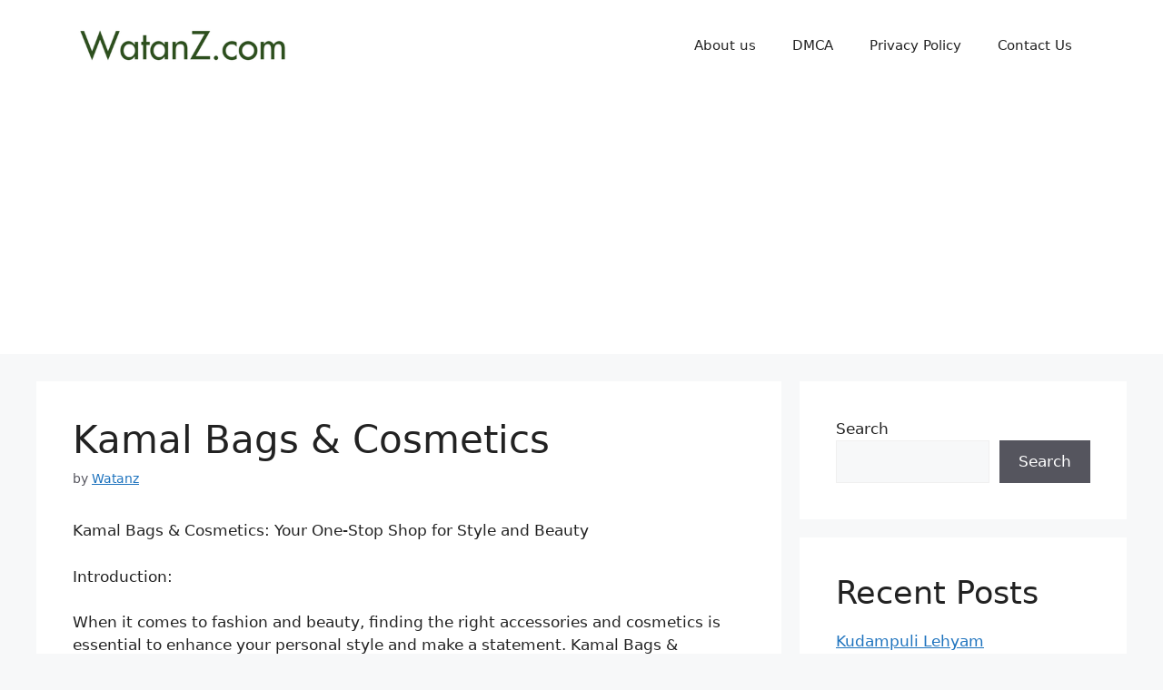

--- FILE ---
content_type: text/html; charset=utf-8
request_url: https://www.google.com/recaptcha/api2/aframe
body_size: 268
content:
<!DOCTYPE HTML><html><head><meta http-equiv="content-type" content="text/html; charset=UTF-8"></head><body><script nonce="HM01nIT54FkXjrmQ7um5EQ">/** Anti-fraud and anti-abuse applications only. See google.com/recaptcha */ try{var clients={'sodar':'https://pagead2.googlesyndication.com/pagead/sodar?'};window.addEventListener("message",function(a){try{if(a.source===window.parent){var b=JSON.parse(a.data);var c=clients[b['id']];if(c){var d=document.createElement('img');d.src=c+b['params']+'&rc='+(localStorage.getItem("rc::a")?sessionStorage.getItem("rc::b"):"");window.document.body.appendChild(d);sessionStorage.setItem("rc::e",parseInt(sessionStorage.getItem("rc::e")||0)+1);localStorage.setItem("rc::h",'1769525096479');}}}catch(b){}});window.parent.postMessage("_grecaptcha_ready", "*");}catch(b){}</script></body></html>